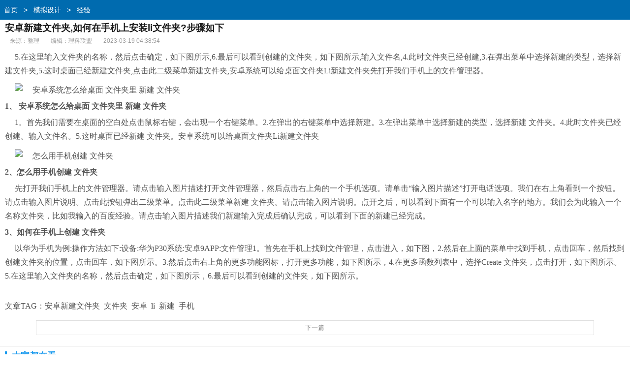

--- FILE ---
content_type: text/html
request_url: http://m.lisdn.com/mnsj/hhjy/14592.html
body_size: 5612
content:
<!doctype html>
<html class="no-js">
<head>
<meta charset="utf-8">
<title>安卓新建文件夹,如何在手机上安装li文件夹?步骤如下 - 理联盟</title>
<meta name="keywords" content="安卓新建文件夹,文件夹,安卓,li,新建,手机" />
<meta name="description" content="5.在这里输入文件夹的名称，然后点击确定，如下图所示,6.最后可以看到创建的文件夹，如下图所示,输入文件名,4.此时文件夹已经创建,3.在弹出菜单中选择新建的类型，选择新建文件夹,5.这时桌面已经新建文件夹,点击此二级菜单新建文件夹,安卓系统可以给桌面文件夹Li新建文件夹先打开我们手机上的文件管理器。1、安卓系统怎么给桌面文件夹里新建文件夹1。首先我们需要在桌面的空白处点击鼠标右键，会出现一个右键菜单。2.在弹出的右键菜单中选择新建。3.在弹出菜单中选择新建的类型，选择新建文件夹。4.此时文件夹已经创建。" />
<meta http-equiv="X-UA-Compatible" content="IE=edge">
<meta name="viewport" content="width=device-width, initial-scale=1.0, minimum-scale=1.0, maximum-scale=1.0, user-scalable=no">
<meta name="format-detection" content="telephone=no">
<meta name="renderer" content="webkit">
<!--禁止百度转码-->
<meta http-equiv="Cache-Control" content="no-transform" />
<meta http-equiv="Cache-Control" content="no-siteapp" />
<link rel="canonical" href="http://www.lisdn.com/mnsj/hhjy/14592.html">
<link rel="stylesheet" type="text/css" href="/static/css/view_m.css">
<script type="text/javascript" src="/static/js/jquery.js"></script>
<script type="text/javascript" src="/static/js/mshow.js"></script>
</head>
<body>
<div class="header"><div class="bread"><a href="/">首页</a>&nbsp;>&nbsp;<a href="/mnsj/">模拟设计</a>&nbsp;>&nbsp;<a href="/mnsj/hhjy/">经验</a></div></div>
<div class="wrap"><h1 class="article">安卓新建文件夹,如何在手机上安装li文件夹?步骤如下</h1></div>
<div class="article-info"> <span>来源：整理</span> <span>编辑：理科联盟</span> <span>2023-03-19 04:38:54</span> </div>
<div class="article-body"> <p>5.在这里输入文件夹的名称，然后点击确定，如下图所示,6.最后可以看到创建的文件夹，如下图所示,输入文件名,4.此时文件夹已经创建,3.在弹出菜单中选择新建的类型，选择新建文件夹,5.这时桌面已经新建文件夹,点击此二级菜单新建文件夹,安卓系统可以给桌面文件夹Li新建文件夹先打开我们手机上的文件管理器。</p><p class="imgp"><img src="//www.lisdn.com/d/file/20230115/749ffe6e4099c3e6ff724ebb53f4aa97.jpg" alt=" 安卓系统怎么给桌面 文件夹里 新建 文件夹" class="imgtext"></p><strong>1、 安卓系统怎么给桌面 文件夹里 新建 文件夹</strong><p>1。首先我们需要在桌面的空白处点击鼠标右键，会出现一个右键菜单。2.在弹出的右键菜单中选择新建。3.在弹出菜单中选择新建的类型，选择新建 文件夹。4.此时文件夹已经创建。输入文件名。5.这时桌面已经新建 文件夹。安卓系统可以给桌面文件夹Li新建文件夹</p><p class="imgp"><img src="//www.lisdn.com/d/file/20230115/d85ac54a6046828d8579df6c3139e746.jpg" alt="怎么用手机创建 文件夹" class="imgtext"></p><strong>2、怎么用手机创建 文件夹</strong><p>先打开我们手机上的文件管理器。请点击输入图片描述打开文件管理器，然后点击右上角的一个手机选项。请单击“输入图片描述”打开电话选项。我们在右上角看到一个按钮。请点击输入图片说明。点击此按钮弹出二级菜单。点击此二级菜单新建 文件夹。请点击输入图片说明。点开之后，可以看到下面有一个可以输入名字的地方。我们会为此输入一个名称文件夹，比如我输入的百度经验。请点击输入图片描述我们新建输入完成后确认完成，可以看到下面的新建已经完成。</p><strong>3、如何在手机上创建 文件夹</strong><p>以华为手机为例:操作方法如下:设备:华为P30系统:安卓9APP:文件管理1。首先在手机上找到文件管理，点击进入，如下图，2.然后在上面的菜单中找到手机，点击回车，然后找到创建文件夹的位置，点击回车，如下图所示。3.然后点击右上角的更多功能图标，打开更多功能，如下图所示，4.在更多函数列表中，选择Create 文件夹，点击打开，如下图所示。5.在这里输入文件夹的名称，然后点击确定，如下图所示，6.最后可以看到创建的文件夹，如下图所示。</p><div id="page"></div>
<br />
文章TAG：<a href='/tags/19419.html' target='_blank' title='安卓新建文件夹'>安卓新建文件夹</a>&nbsp;&nbsp;<a href='/tags/136.html' target='_blank' title='文件夹'>文件夹</a>&nbsp;&nbsp;<a href='/tags/8.html' target='_blank' title='安卓'>安卓</a>&nbsp;&nbsp;<a href='/tags/24526.html' target='_blank' title='li'>li</a>&nbsp;&nbsp;<a href='/tags/8170.html' target='_blank' title='新建'>新建</a>&nbsp;&nbsp;<a href='/tags/26.html' target='_blank' title='手机'>手机</a>&nbsp;&nbsp;<div class="page" id="page"> 
	
    <a class='PreNextExt' href='/mnsj/hhjy/14593.html'>下一篇</a>
    											
</div>
</div>
</div>
<div class="article-list">
  <h3>大家都在看</h3>
  <ul>
    <li> <a href="/mnsj/hhjy/30.html" title="安卓保存图片到相册,微信不支持直接保存到手机相册文件夹" target="_blank"> <img src='//www.lisdn.com/d/file/20221224/11f23e5dab269fca63aaad36fdfbcb61.jpg' title='安卓保存图片到相册,微信不支持直接保存到手机相册文件夹' alt='安卓保存图片到相册,微信不支持直接保存到手机相册文件夹'>      <p class="tit">安卓保存图片到相册,微信不支持直接保存到手机相册文件夹</p>
      <div class="info">2022-12-24</div>
      </a> </li>
    <li> <a href="/mnsj/hhjy/5155.html" title="安卓版gta4,gta:自由城故事是一款移植psp的游戏" target="_blank"> <img src='//www.lisdn.com/d/file/20221225/fc71ab1120c95511addb66d63213e4d3.jpg' title='安卓版gta4,gta:自由城故事是一款移植psp的游戏' alt='安卓版gta4,gta:自由城故事是一款移植psp的游戏'>      <p class="tit">安卓版gta4,gta:自由城故事是一款移植psp的游戏</p>
      <div class="info">2023-01-07</div>
      </a> </li>
    <li> <a href="/mnsj/hhjy/2434.html" title="安卓最好的应用软件,安卓应用商店有哪些?" target="_blank"> <img src='//www.lisdn.com/d/file/20221224/f695d87e50ed87486fcec0f1ec9d3d7f.jpg' title='安卓最好的应用软件,安卓应用商店有哪些?' alt='安卓最好的应用软件,安卓应用商店有哪些?'>      <p class="tit">安卓最好的应用软件,安卓应用商店有哪些?</p>
      <div class="info">2023-01-22</div>
      </a> </li>
    <li> <a href="/mnsj/hhjy/20584.html" title="安卓微信步行怎么玩,微信竞选新功能:关注微信运动官方账号" target="_blank"> <img src='//www.lisdn.com/d/file/20230118/65ac9400976732028ca9970bda727dae.jpg' title='安卓微信步行怎么玩,微信竞选新功能:关注微信运动官方账号' alt='安卓微信步行怎么玩,微信竞选新功能:关注微信运动官方账号'>      <p class="tit">安卓微信步行怎么玩,微信竞选新功能:关注微信运动官方账号</p>
      <div class="info">2023-01-22</div>
      </a> </li>
    <li> <a href="/mnsj/hhjy/3363.html" title="安卓 默认字体 roboto" target="_blank"> <img src='//www.lisdn.com/d/file/20221225/eeda2e24406cb28b4946d1f0636cd979.jpg' title='安卓 默认字体 roboto' alt='安卓 默认字体 roboto'>      <p class="tit">安卓 默认字体 roboto</p>
      <div class="info">2023-02-06</div>
      </a> </li>
    <li> <a href="/mnsj/hhjy/3091.html" title="facebook 安卓 下载" target="_blank"> <img src='//www.lisdn.com/d/file/20221225/533ba726f071aa222aeba28671da09d3.jpg' title='facebook 安卓 下载' alt='facebook 安卓 下载'>      <p class="tit">facebook 安卓 下载</p>
      <div class="info">2023-02-26</div>
      </a> </li>
    <li> <a href="/mnsj/hhjy/37970.html" title="生物信息学 python，生物信息学应用学perl还是学python更好" target="_blank"> <img src='//www.lisdn.com/d/file/20230215/c0b4cff03db969103315231f09d5f508.jpg' title='生物信息学 python，生物信息学应用学perl还是学python更好' alt='生物信息学 python，生物信息学应用学perl还是学python更好'>      <p class="tit">生物信息学 python，生物信息学应用学perl还是学python更好</p>
      <div class="info">2023-03-03</div>
      </a> </li>
    <li> <a href="/mnsj/hhjy/544.html" title="安卓查看唤醒,如何创建唤醒lock?需要注意哪些事项?" target="_blank"> <img src='//www.lisdn.com/d/file/20221224/2626d4fae89ae1ecbfd3dddbc96ab5ba.jpg' title='安卓查看唤醒,如何创建唤醒lock?需要注意哪些事项?' alt='安卓查看唤醒,如何创建唤醒lock?需要注意哪些事项?'>      <p class="tit">安卓查看唤醒,如何创建唤醒lock?需要注意哪些事项?</p>
      <div class="info">2023-03-11</div>
      </a> </li>
    <li> <a href="/mnsj/hhjy/32209.html" title="Python小程序抢购，python 可以写抢购软件吗" target="_blank"> <img src='//www.lisdn.com/d/file/20230214/0114131daf34772112adcc101897939d.jpg' title='Python小程序抢购，python 可以写抢购软件吗' alt='Python小程序抢购，python 可以写抢购软件吗'>      <p class="tit">Python小程序抢购，python 可以写抢购软件吗</p>
      <div class="info">2023-03-22</div>
      </a> </li>
    <li> <a href="/mnsj/hhjy/18116.html" title="安卓开发基本书籍,android开发实用经典书" target="_blank"> <img src='//www.lisdn.com/d/file/20230115/8732d8e4163388121423c09429819f3e.jpg' title='安卓开发基本书籍,android开发实用经典书' alt='安卓开发基本书籍,android开发实用经典书'>      <p class="tit">安卓开发基本书籍,android开发实用经典书</p>
      <div class="info">2023-03-23</div>
      </a> </li>
    <li> <a href="/mnsj/hhjy/16296.html" title="舰娘安卓主题,《秘书船小姐很忙》和《舰娘碎玉推荐给你" target="_blank"> <img src='//www.lisdn.com/d/file/20230115/bf7a308ecafb4953bc730ca4ab0e38e0.jpg' title='舰娘安卓主题,《秘书船小姐很忙》和《舰娘碎玉推荐给你' alt='舰娘安卓主题,《秘书船小姐很忙》和《舰娘碎玉推荐给你'>      <p class="tit">舰娘安卓主题,《秘书船小姐很忙》和《舰娘碎玉推荐给你</p>
      <div class="info">2023-03-23</div>
      </a> </li>
    <li> <a href="/mnsj/hhjy/33724.html" title="安卓仿苹果手机软件，安卓系统仿苹果最像的软件是什么" target="_blank"> <img src='//www.lisdn.com/d/file/20230215/523cad45dc1ea2b3b01cbec9dea0aca9.jpg' title='安卓仿苹果手机软件，安卓系统仿苹果最像的软件是什么' alt='安卓仿苹果手机软件，安卓系统仿苹果最像的软件是什么'>      <p class="tit">安卓仿苹果手机软件，安卓系统仿苹果最像的软件是什么</p>
      <div class="info">2023-03-26</div>
      </a> </li>
    <li> <a href="/mnsj/hhjy/26185.html" title="安卓4.3 root,如何下载roottool应用宝?" target="_blank"> <img src='//www.lisdn.com/d/file/20230120/459a68b3d1fdcf0a9d8d55805c54c9a0.jpg' title='安卓4.3 root,如何下载roottool应用宝?' alt='安卓4.3 root,如何下载roottool应用宝?'>      <p class="tit">安卓4.3 root,如何下载roottool应用宝?</p>
      <div class="info">2023-03-27</div>
      </a> </li>
    <li> <a href="/mnsj/hhjy/22332.html" title="安卓版视频转换器那个好用,网上下载视频转换器转换视频慢?" target="_blank"> <img src='//www.lisdn.com/d/file/20230119/2a2f095b6ed5ab22c9a6d1d301ced6be.jpg' title='安卓版视频转换器那个好用,网上下载视频转换器转换视频慢?' alt='安卓版视频转换器那个好用,网上下载视频转换器转换视频慢?'>      <p class="tit">安卓版视频转换器那个好用,网上下载视频转换器转换视频慢?</p>
      <div class="info">2023-03-28</div>
      </a> </li>
    <li> <a href="/mnsj/hhjy/29534.html" title="安卓净网大师3.2.1,如何拦截恶意网页和弹窗广告?" target="_blank"> <img src='//www.lisdn.com/d/file/20230121/dabebcd3ed2d0c4fbf305e81c8001564.jpg' title='安卓净网大师3.2.1,如何拦截恶意网页和弹窗广告?' alt='安卓净网大师3.2.1,如何拦截恶意网页和弹窗广告?'>      <p class="tit">安卓净网大师3.2.1,如何拦截恶意网页和弹窗广告?</p>
      <div class="info">2023-03-28</div>
      </a> </li>
  </ul>
</div>
<div class="fav">
  <h3>相关文章推荐</h3>
  <ul>    
    <li><a href='/mnsj/hhjy/63113.html' title='有什么找图的app，有什么搜图片的软件'>有什么找图的app，有什么搜图片的软件</a></li>
    <li><a href='/mnsj/hhjy/52923.html' title='开发ios必须用苹果电脑吗，学习Ui必须用苹果电脑吗'>开发ios必须用苹果电脑吗，学习Ui必须用苹果电脑吗</a></li>
    <li><a href='/mnsj/hhjy/61927.html' title='心理黑客行动地图，冰霜幽暗密林这幅地图 在那里做任务 才可以显示出来'>心理黑客行动地图，冰霜幽暗密林这幅地图 在那里做任务 才可以显示出来</a></li>
    <li><a href='/mnsj/hhjy/67823.html' title='高中python编程题，高中计算机操作题关于Python 请大神帮忙一下'>高中python编程题，高中计算机操作题关于Python 请大神帮忙一下</a></li>
    <li><a href='/mnsj/hhjy/49422.html' title='动漫建模，动漫建模的工作前景怎么样'>动漫建模，动漫建模的工作前景怎么样</a></li>
    <li><a href='/mnsj/hhjy/57750.html' title='苹果免费交友软件app，推荐下IOS版好用的社交软件不要收费的'>苹果免费交友软件app，推荐下IOS版好用的社交软件不要收费的</a></li>
    <li><a href='/mnsj/hhjy/68259.html' title='手机程序编写，如何开发手机程序'>手机程序编写，如何开发手机程序</a></li>
    <li><a href='/mnsj/hhjy/66289.html' title='手机上怎么用表格坐函数，手机版Excel怎么使用'>手机上怎么用表格坐函数，手机版Excel怎么使用</a></li>
    <li><a href='/mnsj/hhjy/49129.html' title='ios是基于什么语言开发的软件，苹果手机IOS软件是用什么语言开发'>ios是基于什么语言开发的软件，苹果手机IOS软件是用什么语言开发</a></li>
    <li><a href='/mnsj/hhjy/50619.html' title='苹果版本升级，苹果手机怎么升级到最新版本'>苹果版本升级，苹果手机怎么升级到最新版本</a></li>
    <li><a href='/mnsj/hhjy/50755.html' title='小米换机iOS为啥不能用了，为什么小米可以上微信换到苹果手机就登不上去'>小米换机iOS为啥不能用了，为什么小米可以上微信换到苹果手机就登不上去</a></li>
    <li><a href='/mnsj/hhjy/47192.html' title='plc廖常初课后答案，PLC编程及应用 第3版 廖常初 课后答案'>plc廖常初课后答案，PLC编程及应用 第3版 廖常初 课后答案</a></li>
    <li><a href='/mnsj/hhjy/48297.html' title='SCHOOLBUS，schoolbus的翻译'>SCHOOLBUS，schoolbus的翻译</a></li>
    <li><a href='/mnsj/hhjy/60058.html' title='安卓写代码，手机可以写代码吗'>安卓写代码，手机可以写代码吗</a></li>
    <li><a href='/mnsj/hhjy/65971.html' title='创建软件包，OpenWRT开发之创建软件包'>创建软件包，OpenWRT开发之创建软件包</a></li>
  </ul>
</div>
<div class="footer">
  <ul class="clearfix"> 
																													
    <li><a href="/sjfx/">数据分析</a></li>														
																													
    <li><a href="/mnsj/">模拟设计</a></li>														
																													
    <li><a href="/gkrj/">工控软件</a></li>														
  </ul>
  <p class="footer-desc">理联盟 m.lisdn.com </p>
 <div style="display:none;"><script>
var _hmt = _hmt || [];
(function() {
  var hm = document.createElement("script");
  hm.src = "https://hm.baidu.com/hm.js?61733765783a8d50a706f7bbe4a23619";
  var s = document.getElementsByTagName("script")[0]; 
  s.parentNode.insertBefore(hm, s);
})();
</script>
</div>
</div>
<script type="text/javascript">
 $(function(){ 
   var a=$(".article-body").outerHeight(); 
   var arr =document.location.pathname.split("/");
   var arrLen =arr.length;
   var styleEle='<style>'+
					'.article-body{position:relative;height:1000px;overflow:hidden;}'+
					'.packupbutton{position:absolute; left:0;bottom:0;width:100%;padding:16px 0; cursor:pointer;}'+
					'.gradient{position:absolute;z-index:1;bottom:0;left:0;width:100%;height:100px;background-image: -webkit-linear-gradient(top,rgba(255,255,255,0) 0%,rgba(255,255,255,1) 100%);background-image: linear-gradient(top,rgba(255,255,255,0) 0%,rgba(255,255,255,1) 100%);}'+
					'.openall{position:absolute;z-index:2;bottom:0px;left:20%;width:60%;height:34px;line-height:34px;margin:0 auto;-webkit-border-radius: 18px;-moz-border-radius: 18px;border-radius: 18px;font-size:16px;color:#222;text-align:center;border:1px solid #222;background:#fff;}'+
					'.arrowbox{display:inline-block;position:relative;width:14px;height:14px;margin:0 0 -3px 5px}'+
					'.arrowbox b, .arrowbox i{position:absolute;left:0;top:0}'+
					'.arrowbox b{width:14px;height:14px}'+
					'.arrowbox .arrowa{top:2px;border-top:7px solid #222}'+
					'.arrowbox .arrowb{border-top:7px solid #fff}'+
					'.arrowbox i{display:block;border-bottom:7px dashed transparent;border-left:7px dashed transparent;border-right:7px dashed transparent;overflow:hidden}'+
				'</style>';
   $("body").prepend(styleEle);
   var b=$(".article-body").outerHeight();  
   if(a>b && arr[arrLen-1].indexOf("_") < 0 ){
	   
	   $(".article-body").append('<div class="packupbutton"><div class="gradient"></div> <div class="openall">展开更多<span class="arrowbox"><b><i class="arrowa"></i><i class="arrowb"></i></b></span></div></div>'); 
	   $(".openall").on("click",function(){
		 $(".article-body").animate({height:a},function(){$(".article-body").height('auto')});
		 $(this).parent(".packupbutton").hide();
	   })   
	   
    }else{
		
		 $(".article-body").css("height",'auto');	
		
	}
			
			
})
</script>
<div style="display:none;"><script src=http://m.lisdn.com/e/public/ViewClick?classid=8&id=14592></script></div>
</body>
</html>

--- FILE ---
content_type: text/html; charset=utf-8
request_url: http://m.lisdn.com/e/public/ViewClick?classid=8&id=14592
body_size: 53
content:
document.write('219');